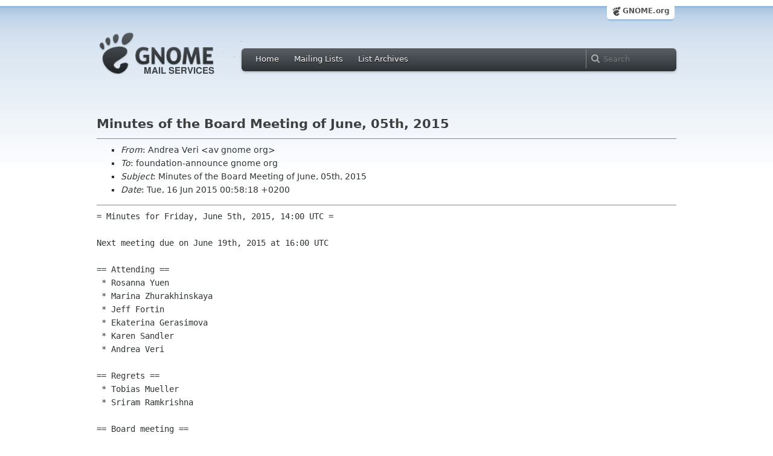

--- FILE ---
content_type: text/html; charset=utf-8
request_url: https://mail.gnome.org/archives/foundation-announce/2015-June/msg00002.html
body_size: 4742
content:
<!-- MHonArc v2.6.16 -->
<!--X-Subject: Minutes of the Board Meeting of June, 05th, 2015 -->
<!--X-From-R13: Oaqern Hrev <niNtabzr.bet> -->
<!--X-Date: Mon, 15 Jun 2015 22:58:36 +0000 (UTC) -->
<!--X-Message-Id: 20150615225818.GA19658@gnome.org -->
<!--X-Content-Type: multipart/signed -->
<!--X-Derived: pgpLQs05Xleka.pgp -->
<!--X-Head-End-->
<html xmlns="http://www.w3.org/1999/xhtml">
<head>
  <link href="/css/layout.css" rel="stylesheet" type="text/css" media="screen">
  <link href="/css/style.css" rel="stylesheet" type="text/css" media="all">
  <link href="/css/archive.css" rel="stylesheet" type="text/css" media="all">
  <link rel="icon" type="image/png" href="http://www.gnome.org/img/logo/foot-16.png">
  <link rel="SHORTCUT ICON" type="image/png" href="http://www.gnome.org/img/logo/foot-16.png">
  <LINK REV="made" HREF="mailto:av gnome org">
  <title>Minutes of the Board Meeting of June, 05th, 2015</title>
</head>

<body>
  <!-- site header_archive -->
  <div id="page_archive">
  
   <div id="global_domain_bar_archive">
    <div class="maxwidth">
     <div class="tab">
      <a class="root" href="https://www.gnome.org/">GNOME.org</a>
     </div>
    </div>
   </div>
   
       <div id="header_archive">
	    <div id="logo_bar" class="container_12">
	 <div id="logo" class="grid_3">
          <a title="Go to home page" href="https://mail.gnome.org/"><img src="https://static.gnome.org/css/gnome-mail.png" alt="GNOME: Mail Services" /></a>
	 </div>

	  <div id="top_bar_archive" class="grid_9">
	   <div class="left">
		  <div class="menu-globalnav-container">
		    <ul id="menu-globalnav" class="menu">
		      <li id="menu-item-1039" class=
		      "menu-item menu-item-type-post_type menu-item-object-page menu-item-1039">
		      <a href="https://mail.gnome.org/">Home</a></li>

		      <li id="menu-item-1037" class=
		      "menu-item menu-item-type-post_type menu-item-object-page menu-item-1037">
		      <a href="https://mail.gnome.org/mailman/listinfo/">Mailing Lists</a></li>

		      <li id="menu-item-1040" class=
		      "menu-item menu-item-type-post_type menu-item-object-page menu-item-1040">
		      <a href="https://mail.gnome.org/archives/">List Archives</a></li>
		    </ul>
		  </div>
		</div>

		<div class="right">
                  <form role="search" method="get" id="searchform" action="https://cse.google.com/cse">
                    <div>
                      <input type="hidden" name="cx" value="013743514357734452612:cqmzna8qgms">
                      <label class="hidden">Search</label> <input type="text" name="q" maxlength="255" size="15" class="searchTerms" placeholder="Search" />
                    </div>
                  </form>
		</div>
	      </div> <!--end of top_bar_archive-->
	      
	    </div> <!-- end of logo_bar -->
	    </div> <!-- end of #header -->

	  </div>
	<!-- end site header -->

  <div id="body_archive_list" class="body">

<!--X-Body-Begin-->
<!--X-User-Header-->
<!--X-User-Header-End-->
<!--X-TopPNI-->
&nbsp;

<!--X-TopPNI-End-->
<!--X-MsgBody-->
<!--X-Subject-Header-Begin-->
<h1>Minutes of the Board Meeting of June, 05th, 2015</h1>
<hr>
<!--X-Subject-Header-End-->
<!--X-Head-of-Message-->
<ul>
<li><em>From</em>: Andrea Veri &lt;av gnome org&gt;</li>
<li><em>To</em>: foundation-announce gnome org</li>
<li><em>Subject</em>: Minutes of the Board Meeting of June, 05th, 2015</li>
<li><em>Date</em>: Tue, 16 Jun 2015 00:58:18 +0200</li>
</ul>
<!--X-Head-of-Message-End-->
<!--X-Head-Body-Sep-Begin-->
<hr>
<!--X-Head-Body-Sep-End-->
<!--X-Body-of-Message-->
<pre style="margin: 0em;">= Minutes for Friday, June 5th, 2015, 14:00 UTC =

Next meeting due on June 19th, 2015 at 16:00 UTC

== Attending ==
 * Rosanna Yuen
 * Marina Zhurakhinskaya
 * Jeff Fortin
 * Ekaterina Gerasimova
 * Karen Sandler
 * Andrea Veri

== Regrets ==
 * Tobias Mueller
 * Sriram Ramkrishna

== Board meeting ==

 * GUADEC 2015
  * Endocode is supporting GUADEC and joining other sponsors listed at <a  rel="nofollow" href="https://www.guadec.org/sponsors">https://www.guadec.org/sponsors</a>, 
thanks!
  * Visa/sponsorship letters
   * The templates need a review &amp; board vote for Jeff and Jonas to sign the letters from the GNOME 
Foundation and FFKP, respectively
    * Templates are available at <a  rel="nofollow" href="https://mail.gnome.org/mailman/private/board-list/2015-May/msg00137.html">https://mail.gnome.org/mailman/private/board-list/2015-May/msg00137.html</a>
     * fix &quot;creat&quot; to &quot;create&quot; in FFKP letter
     * propose the use of &quot;GNU/Linux&quot; instead of &quot;Linux&quot;
   * VOTE to use those templates for the fast-tracking process: +1 from Kat, Marina, Jeff, Andrea, Karen
   * VOTE PASSED
  * Budget: did it need further review/approvals/etc.?
    * Non, no pending action required from us and the budget looks good
    * Travel budget is under the local committee and covered by sponsorships, as it stands GUADEC is planned 
to break even

 * Outreachy transfer wrap-up
   * We transferred out the program to the SF Conservancy properly. The program transferred leaving GNOME 
with no liabilities.  All outstanding payments related to previous rounds were collected and all GNOME 
reserve funds used for Outreach Program for Women were completely restored. 
   * Do we need a press release for this? Maybe not, there is not a strong need for it unless someone (on the 
engagement team?) wants to work on it

 * WHS press release
  * The signed contract has not yet been sent back to us till the 30th of April
  * Andrea sent them a poke on the 2nd of June, awaiting reply
  * Follow-up with engagement team as soon as the signed contract is returned to us

 * ED search status update
  * Any activity from the ED search committee yet?
   * List of candidates is still being put together
   * A job description for the role is being drafted
   * Marina suggests the ED Search committee should get in touch with the Board with regular updates on their 
efforts, and with any questions

 * Brainstorming ideas for the GUADEC adboard meeting
  * Possibly have core developers presenting their applications / modules with live demos
    * ex: Christian for Builder, ?? for GTK+/Wayland, GStreamer, !WebKit...
      * let's not replace the AGM team presentations... unless the schedule is too tight for an AGM to last 4 
hours this year and it goes back to just the foundation reporting instead of foundation + all teams reporting.
    * The idea is to get adboard excited about the technologies we're presenting, it doesn't have to be 
backend techs
  * Check what the outcome of Sri's initiative to invite/involve companies in the GNOME West Coast Summit in 
June 2015; share the results with the adboard
  * How to promote GNOME technologies, starting from the website mockup (Allan Day posted the draft/mockup of 
such a page for the website, on the engagement list)
  * Goals for new ED

== Pending action items ==
 * HELLOTUX t-shirts with GNOME's logo: Sri to check with the engagement team for validation for this, and 
then we'd need to sign a formal agreement
 * Desktop Summit 2011 taxes: Kat to mail Marta back asking for more details on how the total amount we 
should pay was reached
 * Board to follow up in the upcoming meetings and prepare a version of the CoC to be finally considered 
final over all the GNOME yearly events
 * Kat to create a private wiki page on the web services accounts holders and passwords
  * Allan and Kat decided to go for a private git account instead for security reasons
 * Kat to draft a proposal for a privacy policy for review
 * Kat to draft a contract template for future use organizations for which we handle money
 * Kat to propose privacy bounty T&amp;C/rules for review
 * Karen to write the Privacy policy for GNOME services
 * Karen will look at gnome-software privacy issues from a legal standpoint
 * Karen to draft a proposal for the photography policy at GNOME conferences to discuss on foundation-list
 * Tobi to continue pursuing the fund collection in Europe
 * Tobi to talk to Andrea to move the PayPal data extraction scripts over to the GNOME infrastructure
 * Sri to investigate better uses of adsense/adwords on the GNOME websites
 * Sri to communicate to Rosanna and work on the donation for the West Coast hackfest
 * Sri, Marina, Kat to work on establishing criteria for drafting for the hiring committee for the ED role
 * Sri to investigate the GNOME gifts situation
 * Sri to coordinate with engagement team to better standardize the licensing of GNOME artwork
 * Jeff to find existing fundraising brochure/proposal documents and come up with one for fundraising for a 
sysadmin



-- 

Cheers,

Andrea

Debian Developer,
Fedora / EPEL packager,
GNOME Sysadmin Team Coordinator,
GNOME Foundation Membership &amp; Elections Committee Chairman

Homepage: <a  rel="nofollow" href="http://www.gnome.org/~av">http://www.gnome.org/~av</a>
</pre><p><strong>Attachment:
<a href="pgpLQs05Xleka.pgp" ><tt>signature.asc</tt></a></strong><br>
<em>Description:</em> Digital signature</p>

<!--X-Body-of-Message-End-->
<!--X-MsgBody-End-->
<!--X-Follow-Ups-->
<hr>
<!--X-Follow-Ups-End-->
<!--X-References-->
<!--X-References-End-->
<!--X-BotPNI-->
<HR>
[<a href="msg00001.html">Date Prev</a>][<a href="msg00003.html">Date Next</a>] &nbsp; [<a href="msg00001.html">Thread Prev</a>][<a href="msg00003.html">Thread Next</a>] &nbsp; 
[<A HREF="thread.html#00002">Thread Index</A>]
[<A HREF="date.html#00002">Date Index</A>]
[<A HREF="author.html#00002">Author Index</A>]

<!--X-BotPNI-End-->
<!--X-User-Footer-->
<!--X-User-Footer-End-->
</div> <!-- end of div.body -->

  <div id="footer_community"></div>

  <div id="footer_grass"></div>

  <div id="footer">
    <div class="container_12" id="container_12">
      <div class="links grid_9">
        <div class="menu-footer-container">
          <ul id="menu-footer" class="menu">
            <li id="menu-item-1048" class=
            "menu-item menu-item-type-custom menu-item-object-custom current-menu-item current_page_item menu-item-1048">
            <a href="http://www.gnome.org">The GNOME Project</a>

              <ul class="sub-menu">
                <li id="menu-item-1049" class=
                "menu-item menu-item-type-post_type menu-item-object-page menu-item-1049">
                <a href="https://www.gnome.org/about/">About Us</a></li>

                <li id="menu-item-1050" class=
                "menu-item menu-item-type-post_type menu-item-object-page menu-item-1050">
                <a href="https://www.gnome.org/get-involved/">Get Involved</a></li>

                <li id="menu-item-1051" class=
                "menu-item menu-item-type-post_type menu-item-object-page menu-item-1051">
                <a href="https://www.gnome.org/teams/">Teams</a></li>

                <li id="menu-item-1053" class=
                "menu-item menu-item-type-post_type menu-item-object-page menu-item-1053">
                <a href="https://www.gnome.org/support-gnome/">Support GNOME</a></li>

                <li id="menu-item-1054" class=
                "menu-item menu-item-type-post_type menu-item-object-page menu-item-1054">
                <a href="https://www.gnome.org/contact/">Contact Us</a></li>

                <li id="menu-item-2246" class=
                "menu-item menu-item-type-post_type menu-item-object-page menu-item-2246">
                <a href="https://www.gnome.org/foundation/">The GNOME Foundation</a></li>
              </ul>
            </li>

            <li id="menu-item-1047" class=
            "menu-item menu-item-type-custom menu-item-object-custom menu-item-1047">
              <a href="#">Resources</a>

              <ul class="sub-menu">
                <li id="menu-item-1055" class=
                "menu-item menu-item-type-custom menu-item-object-custom menu-item-1055">
                <a href="https://developer.gnome.org">Developer Center</a></li>

                <li id="menu-item-1056" class=
                "menu-item menu-item-type-custom menu-item-object-custom menu-item-1056">
                <a href="https://help.gnome.org">Documentation</a></li>

                <li id="menu-item-1057" class=
                "menu-item menu-item-type-custom menu-item-object-custom menu-item-1057">
                <a href="https://wiki.gnome.org">Wiki</a></li>

                <li id="menu-item-1058" class=
                "menu-item menu-item-type-custom menu-item-object-custom menu-item-1058">
                <a href="https://mail.gnome.org/mailman/listinfo">Mailing Lists</a></li>

                <li id="menu-item-1059" class=
                "menu-item menu-item-type-custom menu-item-object-custom menu-item-1059">
                <a href="https://wiki.gnome.org/GnomeIrcChannels">IRC Channels</a></li>

                <li id="menu-item-1060" class=
                "menu-item menu-item-type-custom menu-item-object-custom menu-item-1060">
                <a href="https://bugzilla.gnome.org/">Bug Tracker</a></li>

                <li id="menu-item-1061" class=
                "menu-item menu-item-type-custom menu-item-object-custom menu-item-1061">
                <a href="https://git.gnome.org/browse/">Development Code</a></li>

                <li id="menu-item-1062" class=
                "menu-item menu-item-type-custom menu-item-object-custom menu-item-1062">
                <a href="https://wiki.gnome.org/Jhbuild">Build Tool</a></li>
              </ul>
            </li>

            <li id="menu-item-1046" class=
            "menu-item menu-item-type-custom menu-item-object-custom menu-item-1046">
              <a href="https://www.gnome.org/news">News</a>

              <ul class="sub-menu">
                <li id="menu-item-1063" class=
                "menu-item menu-item-type-post_type menu-item-object-page menu-item-1063">
                <a href="https://www.gnome.org/press/">Press Releases</a></li>

                <li id="menu-item-1064" class=
                "menu-item menu-item-type-custom menu-item-object-custom menu-item-1064">
                <a href="https://www.gnome.org/start/stable">Latest Release</a></li>

                <li id="menu-item-1065" class=
                "menu-item menu-item-type-custom menu-item-object-custom menu-item-1065">
                <a href="https://planet.gnome.org">Planet GNOME</a></li>

                <li id="menu-item-1067" class=
                "menu-item menu-item-type-custom menu-item-object-custom menu-item-1067">
                <a href="https://news.gnome.org">Development News</a></li>

                <li id="menu-item-1068" class=
                "menu-item menu-item-type-custom menu-item-object-custom menu-item-1068">
                <a href="https://identi.ca/gnome">Identi.ca</a></li>

                <li id="menu-item-1069" class=
                "menu-item menu-item-type-custom menu-item-object-custom menu-item-1069">
                <a href="https://twitter.com/gnome">Twitter</a></li>
              </ul>
            </li>
          </ul>
        </div>
      </div>

      <div id="footnotes" class="grid_9">
       <p> Copyright &copy; 2005 - 2013 <a href="https://www.gnome.org/"><strong>The GNOME Project</strong></a>.<br />
       <small><a href="http://validator.w3.org/check/referer">Optimised</a> for <a href=
        "http://www.w3.org/">standards</a>. Hosted by <a href=
        "http://www.redhat.com/">Red Hat</a>.
        Powered by <a href="http://www.list.org/">MailMan</a>, <a href="http://www.python.org/">Python</a> and <a href="http://www.gnu.org/">GNU</a>.</small></p>
      </div>
    </div>
  </div>

</body>
</html>
